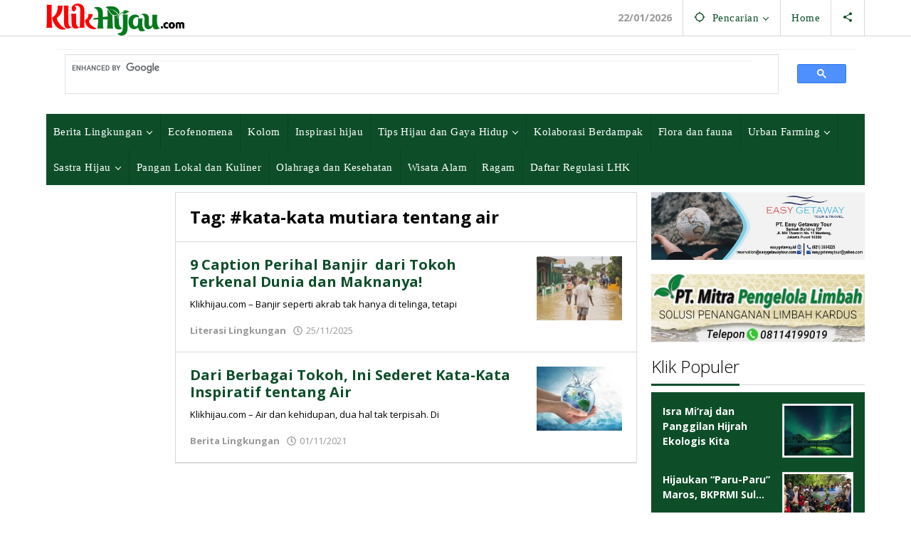

--- FILE ---
content_type: text/html; charset=UTF-8
request_url: https://klikhijau.com/tag/kata-kata-mutiara-tentang-air/
body_size: 17228
content:
<!DOCTYPE html>
<html lang="id">
<head itemscope="itemscope" itemtype="https://schema.org/WebSite">
<meta charset="UTF-8">
<meta name="viewport" content="width=device-width, initial-scale=1">
<meta name="theme-color" content="#0d4e29" />
	<link rel="profile" href="https://gmpg.org/xfn/11">

<meta name='robots' content='index, follow, max-image-preview:large, max-snippet:-1, max-video-preview:-1' />
	<style>img:is([sizes="auto" i], [sizes^="auto," i]) { contain-intrinsic-size: 3000px 1500px }</style>
	
	<!-- This site is optimized with the Yoast SEO plugin v26.8 - https://yoast.com/product/yoast-seo-wordpress/ -->
	<title>#kata-kata mutiara tentang air Archives</title><link rel="preload" data-rocket-preload as="style" href="https://fonts.googleapis.com/css?family=Open%20Sans%3Aregular%2Citalic%2C700%2C300%26amp%3Bsubset%3Dlatin%2C&#038;display=swap" /><link rel="stylesheet" href="https://fonts.googleapis.com/css?family=Open%20Sans%3Aregular%2Citalic%2C700%2C300%26amp%3Bsubset%3Dlatin%2C&#038;display=swap" media="print" onload="this.media='all'" /><noscript><link rel="stylesheet" href="https://fonts.googleapis.com/css?family=Open%20Sans%3Aregular%2Citalic%2C700%2C300%26amp%3Bsubset%3Dlatin%2C&#038;display=swap" /></noscript>
	<link rel="canonical" href="https://klikhijau.com/tag/kata-kata-mutiara-tentang-air/" />
	<meta property="og:locale" content="id_ID" />
	<meta property="og:type" content="article" />
	<meta property="og:title" content="#kata-kata mutiara tentang air Archives" />
	<meta property="og:url" content="https://klikhijau.com/tag/kata-kata-mutiara-tentang-air/" />
	<meta property="og:site_name" content="Klik Hijau" />
	<meta name="twitter:card" content="summary_large_image" />
	<meta name="twitter:site" content="@klikhijau" />
	<script type="application/ld+json" class="yoast-schema-graph">{"@context":"https://schema.org","@graph":[{"@type":"CollectionPage","@id":"https://klikhijau.com/tag/kata-kata-mutiara-tentang-air/","url":"https://klikhijau.com/tag/kata-kata-mutiara-tentang-air/","name":"#kata-kata mutiara tentang air Archives","isPartOf":{"@id":"https://klikhijau.com/#website"},"primaryImageOfPage":{"@id":"https://klikhijau.com/tag/kata-kata-mutiara-tentang-air/#primaryimage"},"image":{"@id":"https://klikhijau.com/tag/kata-kata-mutiara-tentang-air/#primaryimage"},"thumbnailUrl":"https://klikhijau.com/wp-content/uploads/2025/11/misbahul-aulia-38CTbydRZXI-unsplash.jpg","breadcrumb":{"@id":"https://klikhijau.com/tag/kata-kata-mutiara-tentang-air/#breadcrumb"},"inLanguage":"id"},{"@type":"ImageObject","inLanguage":"id","@id":"https://klikhijau.com/tag/kata-kata-mutiara-tentang-air/#primaryimage","url":"https://klikhijau.com/wp-content/uploads/2025/11/misbahul-aulia-38CTbydRZXI-unsplash.jpg","contentUrl":"https://klikhijau.com/wp-content/uploads/2025/11/misbahul-aulia-38CTbydRZXI-unsplash.jpg","width":640,"height":427,"caption":"Ilustrasi - Foto: Unsplash"},{"@type":"BreadcrumbList","@id":"https://klikhijau.com/tag/kata-kata-mutiara-tentang-air/#breadcrumb","itemListElement":[{"@type":"ListItem","position":1,"name":"Home","item":"https://klikhijau.com/"},{"@type":"ListItem","position":2,"name":"#kata-kata mutiara tentang air"}]},{"@type":"WebSite","@id":"https://klikhijau.com/#website","url":"https://klikhijau.com/","name":"Klik Hijau","description":"Menularkan spirit hidup hijau","publisher":{"@id":"https://klikhijau.com/#organization"},"potentialAction":[{"@type":"SearchAction","target":{"@type":"EntryPoint","urlTemplate":"https://klikhijau.com/?s={search_term_string}"},"query-input":{"@type":"PropertyValueSpecification","valueRequired":true,"valueName":"search_term_string"}}],"inLanguage":"id"},{"@type":"Organization","@id":"https://klikhijau.com/#organization","name":"Klikhijau","url":"https://klikhijau.com/","logo":{"@type":"ImageObject","inLanguage":"id","@id":"https://klikhijau.com/#/schema/logo/image/","url":"https://klikhijau.com/wp-content/uploads/2019/01/KLIKHIJAU-Logo.png","contentUrl":"https://klikhijau.com/wp-content/uploads/2019/01/KLIKHIJAU-Logo.png","width":363,"height":84,"caption":"Klikhijau"},"image":{"@id":"https://klikhijau.com/#/schema/logo/image/"},"sameAs":["https://www.facebook.com/klikhijaucom","https://x.com/klikhijau","https://www.instagram.com/igklikhijau/","https://www.linkedin.com/in/klikhijau","https://www.youtube.com/channel/UC3k32XJrRau79Wfd-1tALqw"]}]}</script>
	<!-- / Yoast SEO plugin. -->


<link rel='dns-prefetch' href='//www.googletagmanager.com' />
<link rel='dns-prefetch' href='//fonts.googleapis.com' />
<link rel='dns-prefetch' href='//i0.wp.com' />
<link rel='dns-prefetch' href='//s0.wp.com' />
<link rel='dns-prefetch' href='//ajax.googleapis.com' />
<link rel='dns-prefetch' href='//connect.facebook.net' />
<link rel='dns-prefetch' href='//maps.googleapis.com' />
<link rel='dns-prefetch' href='//maps.gstatic.com' />
<link rel='dns-prefetch' href='//fonts.gstatic.com' />
<link rel='dns-prefetch' href='//apis.google.com' />
<link rel='dns-prefetch' href='//youtube.com' />
<link rel='dns-prefetch' href='//api.pinterest.com' />
<link rel='dns-prefetch' href='//pixel.wp.com' />
<link rel='dns-prefetch' href='//platform.twitter.com' />
<link rel='dns-prefetch' href='//syndication.twitter.com' />
<link rel='dns-prefetch' href='//platform.instagram.com' />
<link rel='dns-prefetch' href='//s.gravatar.com' />
<link rel='dns-prefetch' href='//stats.wp.com' />
<link href='https://fonts.gstatic.com' crossorigin rel='preconnect' />
<link rel="alternate" type="application/rss+xml" title="Klik Hijau &raquo; Feed" href="https://klikhijau.com/feed/" />
<link rel="alternate" type="application/rss+xml" title="Klik Hijau &raquo; Umpan Komentar" href="https://klikhijau.com/comments/feed/" />
<link rel="alternate" type="application/rss+xml" title="Klik Hijau &raquo; #kata-kata mutiara tentang air Umpan Tag" href="https://klikhijau.com/tag/kata-kata-mutiara-tentang-air/feed/" />
<link rel='stylesheet' id='wp-block-library-css' href='https://klikhijau.com/wp-includes/css/dist/block-library/style.min.css?ver=6.8.3' type='text/css' media='all' />
<style id='classic-theme-styles-inline-css' type='text/css'>
/*! This file is auto-generated */
.wp-block-button__link{color:#fff;background-color:#32373c;border-radius:9999px;box-shadow:none;text-decoration:none;padding:calc(.667em + 2px) calc(1.333em + 2px);font-size:1.125em}.wp-block-file__button{background:#32373c;color:#fff;text-decoration:none}
</style>
<style id='global-styles-inline-css' type='text/css'>
:root{--wp--preset--aspect-ratio--square: 1;--wp--preset--aspect-ratio--4-3: 4/3;--wp--preset--aspect-ratio--3-4: 3/4;--wp--preset--aspect-ratio--3-2: 3/2;--wp--preset--aspect-ratio--2-3: 2/3;--wp--preset--aspect-ratio--16-9: 16/9;--wp--preset--aspect-ratio--9-16: 9/16;--wp--preset--color--black: #000000;--wp--preset--color--cyan-bluish-gray: #abb8c3;--wp--preset--color--white: #ffffff;--wp--preset--color--pale-pink: #f78da7;--wp--preset--color--vivid-red: #cf2e2e;--wp--preset--color--luminous-vivid-orange: #ff6900;--wp--preset--color--luminous-vivid-amber: #fcb900;--wp--preset--color--light-green-cyan: #7bdcb5;--wp--preset--color--vivid-green-cyan: #00d084;--wp--preset--color--pale-cyan-blue: #8ed1fc;--wp--preset--color--vivid-cyan-blue: #0693e3;--wp--preset--color--vivid-purple: #9b51e0;--wp--preset--gradient--vivid-cyan-blue-to-vivid-purple: linear-gradient(135deg,rgba(6,147,227,1) 0%,rgb(155,81,224) 100%);--wp--preset--gradient--light-green-cyan-to-vivid-green-cyan: linear-gradient(135deg,rgb(122,220,180) 0%,rgb(0,208,130) 100%);--wp--preset--gradient--luminous-vivid-amber-to-luminous-vivid-orange: linear-gradient(135deg,rgba(252,185,0,1) 0%,rgba(255,105,0,1) 100%);--wp--preset--gradient--luminous-vivid-orange-to-vivid-red: linear-gradient(135deg,rgba(255,105,0,1) 0%,rgb(207,46,46) 100%);--wp--preset--gradient--very-light-gray-to-cyan-bluish-gray: linear-gradient(135deg,rgb(238,238,238) 0%,rgb(169,184,195) 100%);--wp--preset--gradient--cool-to-warm-spectrum: linear-gradient(135deg,rgb(74,234,220) 0%,rgb(151,120,209) 20%,rgb(207,42,186) 40%,rgb(238,44,130) 60%,rgb(251,105,98) 80%,rgb(254,248,76) 100%);--wp--preset--gradient--blush-light-purple: linear-gradient(135deg,rgb(255,206,236) 0%,rgb(152,150,240) 100%);--wp--preset--gradient--blush-bordeaux: linear-gradient(135deg,rgb(254,205,165) 0%,rgb(254,45,45) 50%,rgb(107,0,62) 100%);--wp--preset--gradient--luminous-dusk: linear-gradient(135deg,rgb(255,203,112) 0%,rgb(199,81,192) 50%,rgb(65,88,208) 100%);--wp--preset--gradient--pale-ocean: linear-gradient(135deg,rgb(255,245,203) 0%,rgb(182,227,212) 50%,rgb(51,167,181) 100%);--wp--preset--gradient--electric-grass: linear-gradient(135deg,rgb(202,248,128) 0%,rgb(113,206,126) 100%);--wp--preset--gradient--midnight: linear-gradient(135deg,rgb(2,3,129) 0%,rgb(40,116,252) 100%);--wp--preset--font-size--small: 13px;--wp--preset--font-size--medium: 20px;--wp--preset--font-size--large: 36px;--wp--preset--font-size--x-large: 42px;--wp--preset--spacing--20: 0.44rem;--wp--preset--spacing--30: 0.67rem;--wp--preset--spacing--40: 1rem;--wp--preset--spacing--50: 1.5rem;--wp--preset--spacing--60: 2.25rem;--wp--preset--spacing--70: 3.38rem;--wp--preset--spacing--80: 5.06rem;--wp--preset--shadow--natural: 6px 6px 9px rgba(0, 0, 0, 0.2);--wp--preset--shadow--deep: 12px 12px 50px rgba(0, 0, 0, 0.4);--wp--preset--shadow--sharp: 6px 6px 0px rgba(0, 0, 0, 0.2);--wp--preset--shadow--outlined: 6px 6px 0px -3px rgba(255, 255, 255, 1), 6px 6px rgba(0, 0, 0, 1);--wp--preset--shadow--crisp: 6px 6px 0px rgba(0, 0, 0, 1);}:where(.is-layout-flex){gap: 0.5em;}:where(.is-layout-grid){gap: 0.5em;}body .is-layout-flex{display: flex;}.is-layout-flex{flex-wrap: wrap;align-items: center;}.is-layout-flex > :is(*, div){margin: 0;}body .is-layout-grid{display: grid;}.is-layout-grid > :is(*, div){margin: 0;}:where(.wp-block-columns.is-layout-flex){gap: 2em;}:where(.wp-block-columns.is-layout-grid){gap: 2em;}:where(.wp-block-post-template.is-layout-flex){gap: 1.25em;}:where(.wp-block-post-template.is-layout-grid){gap: 1.25em;}.has-black-color{color: var(--wp--preset--color--black) !important;}.has-cyan-bluish-gray-color{color: var(--wp--preset--color--cyan-bluish-gray) !important;}.has-white-color{color: var(--wp--preset--color--white) !important;}.has-pale-pink-color{color: var(--wp--preset--color--pale-pink) !important;}.has-vivid-red-color{color: var(--wp--preset--color--vivid-red) !important;}.has-luminous-vivid-orange-color{color: var(--wp--preset--color--luminous-vivid-orange) !important;}.has-luminous-vivid-amber-color{color: var(--wp--preset--color--luminous-vivid-amber) !important;}.has-light-green-cyan-color{color: var(--wp--preset--color--light-green-cyan) !important;}.has-vivid-green-cyan-color{color: var(--wp--preset--color--vivid-green-cyan) !important;}.has-pale-cyan-blue-color{color: var(--wp--preset--color--pale-cyan-blue) !important;}.has-vivid-cyan-blue-color{color: var(--wp--preset--color--vivid-cyan-blue) !important;}.has-vivid-purple-color{color: var(--wp--preset--color--vivid-purple) !important;}.has-black-background-color{background-color: var(--wp--preset--color--black) !important;}.has-cyan-bluish-gray-background-color{background-color: var(--wp--preset--color--cyan-bluish-gray) !important;}.has-white-background-color{background-color: var(--wp--preset--color--white) !important;}.has-pale-pink-background-color{background-color: var(--wp--preset--color--pale-pink) !important;}.has-vivid-red-background-color{background-color: var(--wp--preset--color--vivid-red) !important;}.has-luminous-vivid-orange-background-color{background-color: var(--wp--preset--color--luminous-vivid-orange) !important;}.has-luminous-vivid-amber-background-color{background-color: var(--wp--preset--color--luminous-vivid-amber) !important;}.has-light-green-cyan-background-color{background-color: var(--wp--preset--color--light-green-cyan) !important;}.has-vivid-green-cyan-background-color{background-color: var(--wp--preset--color--vivid-green-cyan) !important;}.has-pale-cyan-blue-background-color{background-color: var(--wp--preset--color--pale-cyan-blue) !important;}.has-vivid-cyan-blue-background-color{background-color: var(--wp--preset--color--vivid-cyan-blue) !important;}.has-vivid-purple-background-color{background-color: var(--wp--preset--color--vivid-purple) !important;}.has-black-border-color{border-color: var(--wp--preset--color--black) !important;}.has-cyan-bluish-gray-border-color{border-color: var(--wp--preset--color--cyan-bluish-gray) !important;}.has-white-border-color{border-color: var(--wp--preset--color--white) !important;}.has-pale-pink-border-color{border-color: var(--wp--preset--color--pale-pink) !important;}.has-vivid-red-border-color{border-color: var(--wp--preset--color--vivid-red) !important;}.has-luminous-vivid-orange-border-color{border-color: var(--wp--preset--color--luminous-vivid-orange) !important;}.has-luminous-vivid-amber-border-color{border-color: var(--wp--preset--color--luminous-vivid-amber) !important;}.has-light-green-cyan-border-color{border-color: var(--wp--preset--color--light-green-cyan) !important;}.has-vivid-green-cyan-border-color{border-color: var(--wp--preset--color--vivid-green-cyan) !important;}.has-pale-cyan-blue-border-color{border-color: var(--wp--preset--color--pale-cyan-blue) !important;}.has-vivid-cyan-blue-border-color{border-color: var(--wp--preset--color--vivid-cyan-blue) !important;}.has-vivid-purple-border-color{border-color: var(--wp--preset--color--vivid-purple) !important;}.has-vivid-cyan-blue-to-vivid-purple-gradient-background{background: var(--wp--preset--gradient--vivid-cyan-blue-to-vivid-purple) !important;}.has-light-green-cyan-to-vivid-green-cyan-gradient-background{background: var(--wp--preset--gradient--light-green-cyan-to-vivid-green-cyan) !important;}.has-luminous-vivid-amber-to-luminous-vivid-orange-gradient-background{background: var(--wp--preset--gradient--luminous-vivid-amber-to-luminous-vivid-orange) !important;}.has-luminous-vivid-orange-to-vivid-red-gradient-background{background: var(--wp--preset--gradient--luminous-vivid-orange-to-vivid-red) !important;}.has-very-light-gray-to-cyan-bluish-gray-gradient-background{background: var(--wp--preset--gradient--very-light-gray-to-cyan-bluish-gray) !important;}.has-cool-to-warm-spectrum-gradient-background{background: var(--wp--preset--gradient--cool-to-warm-spectrum) !important;}.has-blush-light-purple-gradient-background{background: var(--wp--preset--gradient--blush-light-purple) !important;}.has-blush-bordeaux-gradient-background{background: var(--wp--preset--gradient--blush-bordeaux) !important;}.has-luminous-dusk-gradient-background{background: var(--wp--preset--gradient--luminous-dusk) !important;}.has-pale-ocean-gradient-background{background: var(--wp--preset--gradient--pale-ocean) !important;}.has-electric-grass-gradient-background{background: var(--wp--preset--gradient--electric-grass) !important;}.has-midnight-gradient-background{background: var(--wp--preset--gradient--midnight) !important;}.has-small-font-size{font-size: var(--wp--preset--font-size--small) !important;}.has-medium-font-size{font-size: var(--wp--preset--font-size--medium) !important;}.has-large-font-size{font-size: var(--wp--preset--font-size--large) !important;}.has-x-large-font-size{font-size: var(--wp--preset--font-size--x-large) !important;}
:where(.wp-block-post-template.is-layout-flex){gap: 1.25em;}:where(.wp-block-post-template.is-layout-grid){gap: 1.25em;}
:where(.wp-block-columns.is-layout-flex){gap: 2em;}:where(.wp-block-columns.is-layout-grid){gap: 2em;}
:root :where(.wp-block-pullquote){font-size: 1.5em;line-height: 1.6;}
</style>
<link data-minify="1" rel='stylesheet' id='majalahpro-core-css' href='https://klikhijau.com/wp-content/cache/min/1/wp-content/plugins/majalahpro-core/css/majalahpro-core.css?ver=1697163091' type='text/css' media='all' />
<link data-minify="1" rel='stylesheet' id='t4bnt-style-css' href='https://klikhijau.com/wp-content/cache/min/1/wp-content/plugins/t4b-news-ticker/assets/css/t4bnt-scroll.css?ver=1739163733' type='text/css' media='all' />

<link data-minify="1" rel='stylesheet' id='majalahpro-style-css' href='https://klikhijau.com/wp-content/cache/min/1/wp-content/themes/majalahpro/style.css?ver=1697163091' type='text/css' media='all' />
<style id='majalahpro-style-inline-css' type='text/css'>
body{color:#000000;font-family:"Open Sans",arial,sans-serif;}kbd,a.button,button,.button,button.button,input[type="button"],input[type="reset"],input[type="submit"],#infinite-handle span,ol.comment-list li div.reply .comment-reply-link,#cancel-comment-reply-link,.tagcloud a,.tagcloud ul,ul.page-numbers li span.page-numbers,.prevnextpost-links a .prevnextpost,.page-links .page-link-number,.sidr,#navigationamp,.firstpage-title,.gmr-ajax-tab > li > a.js-tabs__title-active,.gmr-ajax-tab > li > a.js-tabs__title-active:focus,.gmr-ajax-tab > li > a.js-tabs__title-active:hover,#secondary-slider .splide__slide.is-active{background-color:#0d4e29;}#primary-menu .sub-menu-search,#primary-menu .sub-menu,#primary-menu .children,.gmr-ajax-loader{border-bottom-color:#0d4e29;}blockquote,a.button,button,.button,button.button,input[type="button"],input[type="reset"],input[type="submit"],.gmr-theme div.sharedaddy h3.sd-title:before,.bypostauthor > .comment-body,ol.comment-list li .comment-meta:after,.widget-title span{border-color:#0d4e29;}.gmr-meta-topic a,h3.widget-title,h3.related-title,.gmr-owl-carousel .gmr-slide-topic a,.gmr-module-slide-topic a{color:#000000;}#secondary-slider{border-top-color:#000000;}.gmr-owl-carousel .gmr-slide-topic a,.gmr-firstbox-content{border-color:#000000;}a{color:#0d4e29;}.gmr-secondmenu #primary-menu > li.page_item_has_children > a:after,.gmr-secondmenu #primary-menu > li.menu-item-has-children > a:after,.gmr-secondmenu #primary-menu .sub-menu-search > li.page_item_has_children > a:after,.gmr-secondmenu #primary-menu .sub-menu-search > li.menu-item-has-children > a:after,.gmr-secondmenu #primary-menu .sub-menu > li.page_item_has_children > a:after,.gmr-secondmenu #primary-menu .sub-menu > li.menu-item-has-children > a:after,.gmr-secondmenu #primary-menu .children > li.page_item_has_children > a:after,.gmr-secondmenu #primary-menu .children > li.menu-item-has-children > a:after{border-color:#0d4e29;}a:hover,a:focus,a:active{color:#dd8500;}.gmr-topnavmenu #primary-menu > li.page_item_has_children:hover > a:after,.gmr-topnavmenu #primary-menu > li.menu-item-has-children:hover > a:after{border-color:#dd8500;}.site-title a{color:#00602b;}.site-description{color:#999999;}.gmr-logo{margin-top:5px;}.gmr-menuwrap,.gmr-sticky .top-header.sticky-menu,.gmr-mainmenu #primary-menu .sub-menu,.gmr-mainmenu #primary-menu .children{background-color:#0d4e29;}#gmr-responsive-menu,.gmr-mainmenu #primary-menu > li > a{color:#ffffff;}.gmr-mainmenu #primary-menu > li.menu-border > a span,.gmr-mainmenu #primary-menu > li.page_item_has_children > a:after,.gmr-mainmenu #primary-menu > li.menu-item-has-children > a:after,.gmr-mainmenu #primary-menu .sub-menu-search > li.page_item_has_children > a:after,.gmr-mainmenu #primary-menu .sub-menu-search > li.menu-item-has-children > a:after,.gmr-mainmenu #primary-menu .sub-menu > li.page_item_has_children > a:after,.gmr-mainmenu #primary-menu .sub-menu > li.menu-item-has-children > a:after,.gmr-mainmenu #primary-menu .children > li.page_item_has_children > a:after,.gmr-mainmenu #primary-menu .children > li.menu-item-has-children > a:after{border-color:#ffffff;}#gmr-responsive-menu:hover,.gmr-mainmenu #primary-menu > li:hover > a,.gmr-mainmenu #primary-menu .current-menu-item > a,.gmr-mainmenu #primary-menu .current-menu-ancestor > a,.gmr-mainmenu #primary-menu .current_page_item > a,.gmr-mainmenu #primary-menu .current_page_ancestor > a,.gmr-mainmenu .search-trigger .gmr-icon:hover{color:#eeee22;}.gmr-mainmenu #primary-menu > li.menu-border:hover > a span,.gmr-mainmenu #primary-menu > li.menu-border.current-menu-item > a span,.gmr-mainmenu #primary-menu > li.menu-border.current-menu-ancestor > a span,.gmr-mainmenu #primary-menu > li.menu-border.current_page_item > a span,.gmr-mainmenu #primary-menu > li.menu-border.current_page_ancestor > a span,.gmr-mainmenu #primary-menu > li.page_item_has_children:hover > a:after,.gmr-mainmenu #primary-menu > li.menu-item-has-children:hover > a:after{border-color:#eeee22;}.gmr-mainmenu #primary-menu > li:hover > a,.gmr-mainmenu #primary-menu .current-menu-item > a,.gmr-mainmenu #primary-menu .current-menu-ancestor > a,.gmr-mainmenu #primary-menu .current_page_item > a,.gmr-mainmenu #primary-menu .current_page_ancestor > a{background-color:#00351e;}.gmr-topnavwrap{background-color:#ffffff;}#gmr-topnavresponsive-menu svg,.gmr-topnavmenu #primary-menu > li > a,.gmr-social-icon ul > li > a,.search-trigger .gmr-icon{color:#0d4e29;}.gmr-topnavmenu #primary-menu > li.menu-border > a span,.gmr-topnavmenu #primary-menu > li.page_item_has_children > a:after,.gmr-topnavmenu #primary-menu > li.menu-item-has-children > a:after,.gmr-topnavmenu #primary-menu .sub-menu-search > li.page_item_has_children > a:after,.gmr-topnavmenu #primary-menu .sub-menu-search > li.menu-item-has-children > a:after,.gmr-topnavmenu #primary-menu .sub-menu > li.page_item_has_children > a:after,.gmr-topnavmenu #primary-menu .sub-menu > li.menu-item-has-children > a:after,.gmr-topnavmenu #primary-menu .children > li.page_item_has_children > a:after,.gmr-topnavmenu #primary-menu .children > li.menu-item-has-children > a:after{border-color:#0d4e29;}#gmr-topnavresponsive-menu:hover,.gmr-topnavmenu #primary-menu > li:hover > a,.gmr-topnavmenu #primary-menu .current-menu-item > a,.gmr-topnavmenu #primary-menu .current-menu-ancestor > a,.gmr-topnavmenu #primary-menu .current_page_item > a,.gmr-topnavmenu #primary-menu .current_page_ancestor > a,.gmr-social-icon ul > li > a:hover{color:#000000;}.gmr-topnavmenu #primary-menu > li.menu-border:hover > a span,.gmr-topnavmenu #primary-menu > li.menu-border.current-menu-item > a span,.gmr-topnavmenu #primary-menu > li.menu-border.current-menu-ancestor > a span,.gmr-topnavmenu #primary-menu > li.menu-border.current_page_item > a span,.gmr-topnavmenu #primary-menu > li.menu-border.current_page_ancestor > a span,.gmr-topnavmenu #primary-menu > li.page_item_has_children:hover > a:after,.gmr-topnavmenu #primary-menu > li.menu-item-has-children:hover > a:after{border-color:#000000;}.page-title,.breadcrumbs,.gmr-authorbox,.module-slide-tabs,.related-title{background-color:#ffffff;}.site-main,.gmr-infinite-selector.gmr-related-infinite #gmr-main-load .item-infinite .item-box,.majalahpro-core-related-post .gmr-newinfinite{background-color:#ffffff;}h1,h2,h3,h4,h5,h6,.h1,.h2,.h3,.h4,.h5,.h6,.site-title,#gmr-responsive-menu,.gmr-mainmenu #primary-menu > li > a{font-family:"Open Sans",arial,sans-serif;}body,.gmr-gallery-related ul li,.gmr-module-posts ul li{font-weight:600;font-size:14px;}.entry-content-single{font-size:16px;}h1{font-size:30px;}h2{font-size:26px;}h3{font-size:24px;}h4{font-size:22px;}h5{font-size:20px;}h6{font-size:18px;}.widget-footer{background-color:#ffffff;}.site-footer{color:#323233;}.site-footer a{color:#323233;}.site-footer a:hover{color:#666666;}
</style>
<link data-minify="1" rel='stylesheet' id='meks-author-widget-css' href='https://klikhijau.com/wp-content/cache/min/1/wp-content/plugins/meks-smart-author-widget/css/style.css?ver=1697163091' type='text/css' media='all' />
<style id='rocket-lazyload-inline-css' type='text/css'>
.rll-youtube-player{position:relative;padding-bottom:56.23%;height:0;overflow:hidden;max-width:100%;}.rll-youtube-player:focus-within{outline: 2px solid currentColor;outline-offset: 5px;}.rll-youtube-player iframe{position:absolute;top:0;left:0;width:100%;height:100%;z-index:100;background:0 0}.rll-youtube-player img{bottom:0;display:block;left:0;margin:auto;max-width:100%;width:100%;position:absolute;right:0;top:0;border:none;height:auto;-webkit-transition:.4s all;-moz-transition:.4s all;transition:.4s all}.rll-youtube-player img:hover{-webkit-filter:brightness(75%)}.rll-youtube-player .play{height:100%;width:100%;left:0;top:0;position:absolute;background:url(https://klikhijau.com/wp-content/plugins/wp-rocket/assets/img/youtube.png) no-repeat center;background-color: transparent !important;cursor:pointer;border:none;}
</style>
<script type="text/javascript" src="https://klikhijau.com/wp-includes/js/jquery/jquery.min.js?ver=3.7.1" id="jquery-core-js"></script>


<!-- Potongan tag Google (gtag.js) ditambahkan oleh Site Kit -->
<!-- Snippet Google Analytics telah ditambahkan oleh Site Kit -->
<script type="text/javascript" src="https://www.googletagmanager.com/gtag/js?id=G-C3602WW9J4" id="google_gtagjs-js" async></script>
<script type="text/javascript" id="google_gtagjs-js-after">
/* <![CDATA[ */
window.dataLayer = window.dataLayer || [];function gtag(){dataLayer.push(arguments);}
gtag("set","linker",{"domains":["klikhijau.com"]});
gtag("js", new Date());
gtag("set", "developer_id.dZTNiMT", true);
gtag("config", "G-C3602WW9J4");
 window._googlesitekit = window._googlesitekit || {}; window._googlesitekit.throttledEvents = []; window._googlesitekit.gtagEvent = (name, data) => { var key = JSON.stringify( { name, data } ); if ( !! window._googlesitekit.throttledEvents[ key ] ) { return; } window._googlesitekit.throttledEvents[ key ] = true; setTimeout( () => { delete window._googlesitekit.throttledEvents[ key ]; }, 5 ); gtag( "event", name, { ...data, event_source: "site-kit" } ); }; 
/* ]]> */
</script>
<link rel="https://api.w.org/" href="https://klikhijau.com/wp-json/" /><link rel="alternate" title="JSON" type="application/json" href="https://klikhijau.com/wp-json/wp/v2/tags/11022" /><link rel="EditURI" type="application/rsd+xml" title="RSD" href="https://klikhijau.com/xmlrpc.php?rsd" />
<meta name="generator" content="WordPress 6.8.3" />
<meta name="generator" content="Site Kit by Google 1.168.0" /><script async src="//pagead2.googlesyndication.com/pagead/js/adsbygoogle.js"></script>
<script>
  (adsbygoogle = window.adsbygoogle || []).push({
    google_ad_client: "ca-pub-3860140501573075",
    enable_page_level_ads: true
  });
</script>
				<!-- Facebook Pixel -->
				<script>
				!function(f,b,e,v,n,t,s){if(f.fbq)return;n=f.fbq=function(){n.callMethod?
				n.callMethod.apply(n,arguments):n.queue.push(arguments)};if(!f._fbq)f._fbq=n;
				n.push=n;n.loaded=!0;n.version='2.0';n.queue=[];t=b.createElement(e);t.async=!0;
				t.src=v;s=b.getElementsByTagName(e)[0];s.parentNode.insertBefore(t,s)}(window,
				document,'script','https://connect.facebook.net/en_US/fbevents.js');

				fbq('init', '339509999984115');
				fbq('track', "PageView");</script>
				<noscript><img height="1" width="1" style="display:none"
				src="https://www.facebook.com/tr?id=339509999984115&ev=PageView&noscript=1"
				/></noscript>
<!-- Meta tag Google AdSense ditambahkan oleh Site Kit -->
<meta name="google-adsense-platform-account" content="ca-host-pub-2644536267352236">
<meta name="google-adsense-platform-domain" content="sitekit.withgoogle.com">
<!-- Akhir tag meta Google AdSense yang ditambahkan oleh Site Kit -->
      <meta name="onesignal" content="wordpress-plugin"/>
            
<style type="text/css" id="custom-background-css">
body.custom-background { background-color: #ffffff; }
</style>
	<link rel="icon" href="https://klikhijau.com/wp-content/uploads/2019/01/ICON-KLIK-HIJAU-46x46.png" sizes="32x32" />
<link rel="icon" href="https://klikhijau.com/wp-content/uploads/2019/01/ICON-KLIK-HIJAU.png" sizes="192x192" />
<link rel="apple-touch-icon" href="https://klikhijau.com/wp-content/uploads/2019/01/ICON-KLIK-HIJAU.png" />
<meta name="msapplication-TileImage" content="https://klikhijau.com/wp-content/uploads/2019/01/ICON-KLIK-HIJAU.png" />
		<style type="text/css" id="wp-custom-css">
			#gmr-responsive-menu,#primary-menu > li > a,.gmr-mainmenu #primary-menu .sub-menu{padding:15px 10px;font-family:Roboto!important;font-weight:400;font-size:15px;letter-spacing:.48px}.gmr-mainmenu #primary-menu .sub-menu a:hover{color:#FFFF00!important}.gmr-headwrapper{margin-top:4px;margin-bottom:4px}.gmr-owl-carousel,.site-main{margin-bottom:20px}.gmr-list-related ul li,.gmr-meta-topic a,.majalahpro-core-related-title{font-weight:700}.gmr-meta-topic a{color:#FF0C0C;font-style:oblique;font-size:13px}.majalahpro-core-rp-widget li img{padding:2px;margin-left:5px;}.arrow_up_alt:before{color:#FF0C0C}.gmr-ontop{opacity:1;z-index:9999;bottom:10px;right:15px;font-weight:bold;font-size: 30px;}.entry-footer{margin-top:25px;font-size:13px}.breadcrumbs{padding:10px;font-size:11px}.home-module{padding-bottom:0!important;background-color:transparent}.page-title-home{background-color:#0d4e29;padding:10px 20px;margin-bottom:0;font-weight:400;color:#fff00a;font-size: 165%;}h3.related-title{padding:8px 25px}.banner-klik {padding:5px 10px;background:#0D4E29;overflow:auto}.wp-caption .wp-caption-text{margin:0}.wp-caption-text{border:1px solid #ddd;border-top:0;padding:8px;line-height:1.2;font-weight:300;border-radius:0 0 3px 3px}.gmr-single-image img{border-radius:3px 3px 0 0;}h3.bann-title span{border-bottom:3px solid #00602B;display:inline-block;padding:0 0 10px;margin-bottom:-2px}h3.bann-title{margin-top:20px;font-size:24px;line-height:18px;font-weight:300;border-bottom:1px solid #ccc;}@media(min-width:961px){#untuk-hp{display:none}.gmr-gallery-related ul li {width: 25% !important}}@media (max-width:960px){.gmr-box-content.gmr-single .entry-header h1.entry-title{font-size:25px;line-height:30px}#untuk-hp{margin-top: 5px;margin-bottom: -15px;display:block;}.page-title-home {padding:10px;font-size:125%;}.kanan-nah a{line-height:15px;margin-top:-2px}}@media (max-width:600px){.col-md-sgl-m{width:100%;padding-left:0;padding-right:0}.gmr-logo img{max-height:35px;margin-top:3px}h3.related-title{font-size:19px;font-weight:400;line-height:0;padding:25px 15px}.site-main{border:none}.gmr-box-content{padding:10px 0}.gmr-single{padding:12px;border:none;margin-bottom:0}.gmr-single.gmr-gallery-related{padding:0 0 15px}.majalahpro-core-rp-widget{padding:10px 8px!important;margin-left:-10px;margin-right:-10px}.breadcrumbs{margin-bottom:0}}@media (max-width:480px){.ajax-content-module img{max-height:70px!important;display:block!important;max-width:85px!important}.gmr-ontop{bottom:0;right:0}.gmr-content {padding:0;}#custom_html-26,.gmr-box-content.gmr-single .entry-header{margin-right:-12px;margin-left:-12px;}.gmr-box-content.gmr-single .entry-header h1.title, .gmr-box-content.gmr-single .entry-header h1.entry-title {font-size:22px !important;line-height:28px !important;}}
ul.footer-social-icon{margin:15px 0}.entry-footer{margin-top:10px}
h6 {font-size:17px;margin-bottom:15px;}h5 {margin-bottom:15px;line-height:1.4}

.quote-singkat{font-size:110%;background:#e3e3e3;font-weight:700;margin-bottom:15px;line-height:1.4em}svg.catat{width:62px;height:62px;position:absolute;margin-left:-5px;margin-top:-10px}.catat path{fill:rgba(136,136,136,.5)}p.isi-quote{display:flex;padding:8px 10px 12px;margin-left:48px}

.majalahpro-core-banner-aftercontent {margin-bottom:5px;}

.majalahpro-core-topbanner-aftermenu {margin-bottom:6px !important;margin-top:-6px}

.gmr-box-content.gmr-single .entry-header h1.title, .gmr-box-content.gmr-single .entry-header h1.entry-title {font-size: 32px;line-height: 36px;font-weight:700}

.gmr-az-list .az-list-header {background: rgba(0,0,0,0.06);padding: 10px 10px 6px}

.kanan-nah a:hover{background:black}.kanan-nah a{color:#fff;font-size:50%;text-transform:uppercase;background:red;line-height:25px;padding:0 5px;border-radius:3px;display:block}.kanan-nah{float:right}
.hidden { display: none}
ul.footer-social-icon li.social-text {display: block;font-size:120%}		</style>
		<noscript><style id="rocket-lazyload-nojs-css">.rll-youtube-player, [data-lazy-src]{display:none !important;}</style></noscript><meta name="generator" content="WP Rocket 3.18.3" data-wpr-features="wpr_defer_js wpr_minify_concatenate_js wpr_lazyload_images wpr_lazyload_iframes wpr_minify_css wpr_desktop wpr_dns_prefetch" /></head>

<body data-rsssl=1 class="archive tag tag-kata-kata-mutiara-tentang-air tag-11022 custom-background wp-theme-majalahpro gmr-theme idtheme kentooz gmr-no-sticky group-blog hfeed" itemscope="itemscope" itemtype="https://schema.org/WebPage">
<a class="skip-link screen-reader-text" href="#main">Lewati ke konten</a>

<div data-rocket-location-hash="b0c9a90bc65cef0ea4640517c9241ec6" class="top-header-second">
	<div data-rocket-location-hash="bc273db39a32886c81d41961bf0646a9" class="gmr-topnavwrap clearfix">
		<div data-rocket-location-hash="40f22408a88335a0945fffe944caafc3" class="container">
			<div class="gmr-list-table">
				<div class="gmr-table-row">
					<div class="gmr-table-cell gmr-table-logo">
						<div class="gmr-mobilelogo">
							<div class="gmr-logo"><a href="https://klikhijau.com/" class="custom-logo-link" itemprop="url" title="Klik Hijau"><img src="data:image/svg+xml,%3Csvg%20xmlns='http://www.w3.org/2000/svg'%20viewBox='0%200%200%200'%3E%3C/svg%3E" alt="Klik Hijau" title="Klik Hijau" data-lazy-src="https://klikhijau.com/wp-content/uploads/2019/01/KLIKHIJAU-Logo.png" /><noscript><img src="https://klikhijau.com/wp-content/uploads/2019/01/KLIKHIJAU-Logo.png" alt="Klik Hijau" title="Klik Hijau" /></noscript></a></div>						</div>
					</div>
					<div class="gmr-table-cell gmr-table-menu">
													<a id="gmr-topnavresponsive-menu" href="#menus" title="Menus" rel="nofollow"><svg xmlns="http://www.w3.org/2000/svg" xmlns:xlink="http://www.w3.org/1999/xlink" aria-hidden="true" role="img" style="vertical-align: -0.125em;" width="1em" height="1em" preserveAspectRatio="xMidYMid meet" viewBox="0 0 24 24"><path d="M3 18h18v-2H3v2zm0-5h18v-2H3v2zm0-7v2h18V6H3z" fill="currentColor"/></svg></a>
							<div class="close-topnavmenu-wrap"><a id="close-topnavmenu-button" rel="nofollow" href="#"><svg xmlns="http://www.w3.org/2000/svg" xmlns:xlink="http://www.w3.org/1999/xlink" aria-hidden="true" role="img" width="1em" height="1em" preserveAspectRatio="xMidYMid meet" viewBox="0 0 24 24"><g fill="currentColor"><path d="M12 2a10 10 0 1 0 10 10A10 10 0 0 0 12 2zm0 18a8 8 0 1 1 8-8a8 8 0 0 1-8 8z"/><path d="M14.71 9.29a1 1 0 0 0-1.42 0L12 10.59l-1.29-1.3a1 1 0 0 0-1.42 1.42l1.3 1.29l-1.3 1.29a1 1 0 0 0 0 1.42a1 1 0 0 0 1.42 0l1.29-1.3l1.29 1.3a1 1 0 0 0 1.42 0a1 1 0 0 0 0-1.42L13.41 12l1.3-1.29a1 1 0 0 0 0-1.42z"/></g></svg></a></div>
							<nav id="site-navigation" class="gmr-topnavmenu pull-right" role="navigation" itemscope="itemscope" itemtype="https://schema.org/SiteNavigationElement">
								<ul id="primary-menu" class="menu"><li class="menu-item menu-item-type-custom menu-item-object-custom menu-item-object-date"><span class="gmr-top-date">22/01/2026</span></li><li class="menu-item menu-item-type-custom menu-item-object-custom menu-item-has-children gmr-search"><a href="#" title="Pencarian" rel="nofollow" itemprop="url"><svg xmlns="http://www.w3.org/2000/svg" xmlns:xlink="http://www.w3.org/1999/xlink" aria-hidden="true" role="img" style="vertical-align: -0.125em;" width="1em" height="1em" preserveAspectRatio="xMidYMid meet" viewBox="0 0 24 24"><path d="M20.94 11A8.994 8.994 0 0 0 13 3.06V1h-2v2.06A8.994 8.994 0 0 0 3.06 11H1v2h2.06A8.994 8.994 0 0 0 11 20.94V23h2v-2.06A8.994 8.994 0 0 0 20.94 13H23v-2h-2.06zM12 19c-3.87 0-7-3.13-7-7s3.13-7 7-7s7 3.13 7 7s-3.13 7-7 7z" fill="currentColor"/></svg><span itemprop="name">Pencarian</span></a><ul class="sub-menu-search"><li id="menu-item-search" class="menu-item menu-item-type-custom menu-item-object-custom menu-item-search"><form method="get" class="gmr-searchform searchform" action="https://klikhijau.com/"><input type="text" name="s" id="s" placeholder="Pencarian" /></form></li></ul></li><li id="menu-item-4160" class="menu-item menu-item-type-custom menu-item-object-custom menu-item-home menu-item-4160"><a href="https://klikhijau.com" itemprop="url"><span itemprop="name">Home</span></a></li>

					<li class="menu-item menu-item-type-custom menu-item-object-custom gmr-social-menu">
						<a href="#" title="Social Network" rel="nofollow" class="gmr-social-mainlink" itemprop="url">
							<svg xmlns="http://www.w3.org/2000/svg" xmlns:xlink="http://www.w3.org/1999/xlink" aria-hidden="true" role="img" style="vertical-align: -0.125em;" width="1em" height="1em" preserveAspectRatio="xMidYMid meet" viewBox="0 0 24 24"><path d="M18 16.08c-.76 0-1.44.3-1.96.77L8.91 12.7c.05-.23.09-.46.09-.7s-.04-.47-.09-.7l7.05-4.11c.54.5 1.25.81 2.04.81c1.66 0 3-1.34 3-3s-1.34-3-3-3s-3 1.34-3 3c0 .24.04.47.09.7L8.04 9.81C7.5 9.31 6.79 9 6 9c-1.66 0-3 1.34-3 3s1.34 3 3 3c.79 0 1.5-.31 2.04-.81l7.12 4.16c-.05.21-.08.43-.08.65c0 1.61 1.31 2.92 2.92 2.92c1.61 0 2.92-1.31 2.92-2.92s-1.31-2.92-2.92-2.92z" fill="currentColor"/></svg>
						</a><ul class="sub-menu"><li class="menu-item menu-item-type-custom menu-item-object-custom menu-item-social-network"><a href="https://www.facebook.com/klikhijaucom" title="Facebook" class="facebook" target="_blank" rel="nofollow"><svg xmlns="http://www.w3.org/2000/svg" xmlns:xlink="http://www.w3.org/1999/xlink" aria-hidden="true" role="img" width="1em" height="1em" preserveAspectRatio="xMidYMid meet" viewBox="0 0 16 16"><g fill="currentColor"><path d="M16 8.049c0-4.446-3.582-8.05-8-8.05C3.58 0-.002 3.603-.002 8.05c0 4.017 2.926 7.347 6.75 7.951v-5.625h-2.03V8.05H6.75V6.275c0-2.017 1.195-3.131 3.022-3.131c.876 0 1.791.157 1.791.157v1.98h-1.009c-.993 0-1.303.621-1.303 1.258v1.51h2.218l-.354 2.326H9.25V16c3.824-.604 6.75-3.934 6.75-7.951z"/></g></svg>Facebook</a></li><li class="menu-item menu-item-type-custom menu-item-object-custom menu-item-social-network"><a href="https://twitter.com/klikhijau" title="Twitter" class="twitter" target="_blank" rel="nofollow"><svg xmlns="http://www.w3.org/2000/svg" xmlns:xlink="http://www.w3.org/1999/xlink" aria-hidden="true" role="img" width="1em" height="1em" preserveAspectRatio="xMidYMid meet" viewBox="0 0 1024 1024"><path d="M512 1024q-104 0-199-40.5t-163.5-109T40.5 711T0 512t40.5-199t109-163.5T313 40.5T512 0t199 40.5t163.5 109t109 163.5t40.5 199t-40.5 199t-109 163.5t-163.5 109t-199 40.5zm301-768q-6 3-18 11l-19.5 13l-18.5 10l-21 7q-37-41-91-41q-117 0-117 98v59q-161-8-247-118q-25 26-25 57q0 66 49 100q-6 0-17 1t-17.5 0t-14.5-5q0 46 24.5 76.5T348 564q-10 12-28 12q-16 0-28-9q0 39 37.5 60.5T414 650q-18 27-52.5 40.5T288 704q-14 0-38.5-7t-25.5-7q16 32 65.5 55T415 768q67 0 125-23.5t99-62.5t70.5-89t44-103.5T768 384q0-2 12-8.5t28-17.5t24-23q-54 0-72 2q35-21 53-81z" fill="currentColor"/></svg>Twitter</a></li><li class="menu-item menu-item-type-custom menu-item-object-custom menu-item-social-network"><a href="https://www.instagram.com/igklikhijau" title="Instagram" class="instagram" target="_blank" rel="nofollow"><svg xmlns="http://www.w3.org/2000/svg" xmlns:xlink="http://www.w3.org/1999/xlink" aria-hidden="true" role="img" width="1em" height="1em" preserveAspectRatio="xMidYMid meet" viewBox="0 0 16 16"><g fill="currentColor"><path d="M8 0C5.829 0 5.556.01 4.703.048C3.85.088 3.269.222 2.76.42a3.917 3.917 0 0 0-1.417.923A3.927 3.927 0 0 0 .42 2.76C.222 3.268.087 3.85.048 4.7C.01 5.555 0 5.827 0 8.001c0 2.172.01 2.444.048 3.297c.04.852.174 1.433.372 1.942c.205.526.478.972.923 1.417c.444.445.89.719 1.416.923c.51.198 1.09.333 1.942.372C5.555 15.99 5.827 16 8 16s2.444-.01 3.298-.048c.851-.04 1.434-.174 1.943-.372a3.916 3.916 0 0 0 1.416-.923c.445-.445.718-.891.923-1.417c.197-.509.332-1.09.372-1.942C15.99 10.445 16 10.173 16 8s-.01-2.445-.048-3.299c-.04-.851-.175-1.433-.372-1.941a3.926 3.926 0 0 0-.923-1.417A3.911 3.911 0 0 0 13.24.42c-.51-.198-1.092-.333-1.943-.372C10.443.01 10.172 0 7.998 0h.003zm-.717 1.442h.718c2.136 0 2.389.007 3.232.046c.78.035 1.204.166 1.486.275c.373.145.64.319.92.599c.28.28.453.546.598.92c.11.281.24.705.275 1.485c.039.843.047 1.096.047 3.231s-.008 2.389-.047 3.232c-.035.78-.166 1.203-.275 1.485a2.47 2.47 0 0 1-.599.919c-.28.28-.546.453-.92.598c-.28.11-.704.24-1.485.276c-.843.038-1.096.047-3.232.047s-2.39-.009-3.233-.047c-.78-.036-1.203-.166-1.485-.276a2.478 2.478 0 0 1-.92-.598a2.48 2.48 0 0 1-.6-.92c-.109-.281-.24-.705-.275-1.485c-.038-.843-.046-1.096-.046-3.233c0-2.136.008-2.388.046-3.231c.036-.78.166-1.204.276-1.486c.145-.373.319-.64.599-.92c.28-.28.546-.453.92-.598c.282-.11.705-.24 1.485-.276c.738-.034 1.024-.044 2.515-.045v.002zm4.988 1.328a.96.96 0 1 0 0 1.92a.96.96 0 0 0 0-1.92zm-4.27 1.122a4.109 4.109 0 1 0 0 8.217a4.109 4.109 0 0 0 0-8.217zm0 1.441a2.667 2.667 0 1 1 0 5.334a2.667 2.667 0 0 1 0-5.334z"/></g></svg>Instagram</a></li><li class="menu-item menu-item-type-custom menu-item-object-custom menu-item-social-network"><a href="https://www.youtube.com/channel/UC60aM8qftpn4JqZnNnO-wqA" title="Youtube" class="youtube" target="_blank" rel="nofollow"><svg xmlns="http://www.w3.org/2000/svg" xmlns:xlink="http://www.w3.org/1999/xlink" aria-hidden="true" role="img" width="1.13em" height="1em" preserveAspectRatio="xMidYMid meet" viewBox="0 0 576 512"><path d="M549.655 124.083c-6.281-23.65-24.787-42.276-48.284-48.597C458.781 64 288 64 288 64S117.22 64 74.629 75.486c-23.497 6.322-42.003 24.947-48.284 48.597c-11.412 42.867-11.412 132.305-11.412 132.305s0 89.438 11.412 132.305c6.281 23.65 24.787 41.5 48.284 47.821C117.22 448 288 448 288 448s170.78 0 213.371-11.486c23.497-6.321 42.003-24.171 48.284-47.821c11.412-42.867 11.412-132.305 11.412-132.305s0-89.438-11.412-132.305zm-317.51 213.508V175.185l142.739 81.205l-142.739 81.201z" fill="currentColor"/></svg>Youtube</a></li><li class="menu-item menu-item-type-custom menu-item-object-custom menu-item-social-network"><a href="https://klikhijau.com/feed/" title="RSS" class="rss" target="_blank" rel="nofollow"><svg xmlns="http://www.w3.org/2000/svg" xmlns:xlink="http://www.w3.org/1999/xlink" aria-hidden="true" role="img" width="1em" height="1em" preserveAspectRatio="xMidYMid meet" viewBox="0 0 20 20"><path d="M14.92 18H18C18 9.32 10.82 2.25 2 2.25v3.02c7.12 0 12.92 5.71 12.92 12.73zm-5.44 0h3.08C12.56 12.27 7.82 7.6 2 7.6v3.02c2 0 3.87.77 5.29 2.16A7.292 7.292 0 0 1 9.48 18zm-5.35-.02c1.17 0 2.13-.93 2.13-2.09c0-1.15-.96-2.09-2.13-2.09c-1.18 0-2.13.94-2.13 2.09c0 1.16.95 2.09 2.13 2.09z" fill="currentColor"/></svg>RSS</a></li></ul></li></ul>							</nav><!-- #site-navigation -->
											</div>
				</div>
			</div>
					</div>
	</div>
</div>

<div data-rocket-location-hash="a07ea42f7826adb30ee53f29399bc39c" class="container"><div data-rocket-location-hash="aed82394e7b6f490c9c9b7e7f88b49e0" class="clearfix gmr-headwrapper"><div data-rocket-location-hash="47e981a51dc462a9df9d6d69e92b6c3d" class="majalahpro-core-topbanner"><script async src="https://cse.google.com/cse.js?cx=b157848511efe84be"></script>
<div class="gcse-search"></div></div></div></div>
	<header data-rocket-location-hash="f7e4c9ec8466720a6a922dcd5fbac869" id="masthead" class="site-header" role="banner" itemscope="itemscope" itemtype="https://schema.org/WPHeader">
		<div data-rocket-location-hash="75f40dcdbdfa10737a2a27ce31abc1d6" class="top-header">
			<div data-rocket-location-hash="04b24f2a01e05ca636ff58e62299aa1e" class="container">
				<div class="gmr-menuwrap clearfix">
					<nav id="site-navigation" class="gmr-mainmenu" role="navigation" itemscope="itemscope" itemtype="https://schema.org/SiteNavigationElement">
						<ul id="primary-menu" class="menu"><li id="menu-item-23954" class="menu-item menu-item-type-taxonomy menu-item-object-category menu-item-has-children menu-item-23954"><a href="https://klikhijau.com/category/berita-lingkungan/" itemprop="url"><span itemprop="name">Berita Lingkungan</span></a>
<ul class="sub-menu">
	<li id="menu-item-23964" class="menu-item menu-item-type-taxonomy menu-item-object-category menu-item-23964"><a href="https://klikhijau.com/category/aktivitas/" itemprop="url"><span itemprop="name">Aktivitas</span></a></li>
	<li id="menu-item-23966" class="menu-item menu-item-type-taxonomy menu-item-object-category menu-item-23966"><a href="https://klikhijau.com/category/literasi-lingkungan/" itemprop="url"><span itemprop="name">Literasi Lingkungan</span></a></li>
	<li id="menu-item-34711" class="menu-item menu-item-type-taxonomy menu-item-object-category menu-item-34711"><a href="https://klikhijau.com/category/berita-lingkungan/ekonomi-hijau/" itemprop="url"><span itemprop="name">Ekonomi Hijau</span></a></li>
	<li id="menu-item-34712" class="menu-item menu-item-type-taxonomy menu-item-object-category menu-item-34712"><a href="https://klikhijau.com/category/berita-lingkungan/cek-fakta/" itemprop="url"><span itemprop="name">Cek Fakta</span></a></li>
</ul>
</li>
<li id="menu-item-23956" class="menu-item menu-item-type-taxonomy menu-item-object-category menu-item-23956"><a href="https://klikhijau.com/category/eco-fenomena/" itemprop="url"><span itemprop="name">Ecofenomena</span></a></li>
<li id="menu-item-34708" class="menu-item menu-item-type-taxonomy menu-item-object-category menu-item-34708"><a href="https://klikhijau.com/category/kolom/" itemprop="url"><span itemprop="name">Kolom</span></a></li>
<li id="menu-item-23958" class="menu-item menu-item-type-taxonomy menu-item-object-category menu-item-23958"><a href="https://klikhijau.com/category/inspirasihijau/" itemprop="url"><span itemprop="name">Inspirasi hijau</span></a></li>
<li id="menu-item-23959" class="menu-item menu-item-type-taxonomy menu-item-object-category menu-item-has-children menu-item-23959"><a href="https://klikhijau.com/category/gaya-hidup/" itemprop="url"><span itemprop="name">Tips Hijau dan Gaya Hidup</span></a>
<ul class="sub-menu">
	<li id="menu-item-23961" class="menu-item menu-item-type-taxonomy menu-item-object-category menu-item-23961"><a href="https://klikhijau.com/category/food/" itemprop="url"><span itemprop="name">Pangan Lokal dan Kuliner</span></a></li>
</ul>
</li>
<li id="menu-item-23976" class="menu-item menu-item-type-taxonomy menu-item-object-category menu-item-23976"><a href="https://klikhijau.com/category/inspirasihijau/komunitas/" itemprop="url"><span itemprop="name">Kolaborasi Berdampak</span></a></li>
<li id="menu-item-23957" class="menu-item menu-item-type-taxonomy menu-item-object-category menu-item-23957"><a href="https://klikhijau.com/category/florafauna/" itemprop="url"><span itemprop="name">Flora dan fauna</span></a></li>
<li id="menu-item-34709" class="menu-item menu-item-type-taxonomy menu-item-object-category menu-item-has-children menu-item-34709"><a href="https://klikhijau.com/category/tanamanhias/urbanfarming/" itemprop="url"><span itemprop="name">Urban Farming</span></a>
<ul class="sub-menu">
	<li id="menu-item-23962" class="menu-item menu-item-type-taxonomy menu-item-object-category menu-item-23962"><a href="https://klikhijau.com/category/tanamanhias/" itemprop="url"><span itemprop="name">Tanaman Hias dan Herbal</span></a></li>
</ul>
</li>
<li id="menu-item-23963" class="menu-item menu-item-type-taxonomy menu-item-object-category menu-item-has-children menu-item-23963"><a href="https://klikhijau.com/category/sastra/" itemprop="url"><span itemprop="name">Sastra Hijau</span></a>
<ul class="sub-menu">
	<li id="menu-item-23979" class="menu-item menu-item-type-taxonomy menu-item-object-category menu-item-23979"><a href="https://klikhijau.com/category/sastra/buku/" itemprop="url"><span itemprop="name">Buku</span></a></li>
</ul>
</li>
<li id="menu-item-34710" class="menu-item menu-item-type-taxonomy menu-item-object-category menu-item-34710"><a href="https://klikhijau.com/category/food/" itemprop="url"><span itemprop="name">Pangan Lokal dan Kuliner</span></a></li>
<li id="menu-item-23955" class="menu-item menu-item-type-taxonomy menu-item-object-category menu-item-23955"><a href="https://klikhijau.com/category/kesehatan-lingkungan/" itemprop="url"><span itemprop="name">Olahraga dan Kesehatan</span></a></li>
<li id="menu-item-23971" class="menu-item menu-item-type-taxonomy menu-item-object-category menu-item-23971"><a href="https://klikhijau.com/category/ekowisata/" itemprop="url"><span itemprop="name">Wisata Alam</span></a></li>
<li id="menu-item-23968" class="menu-item menu-item-type-taxonomy menu-item-object-category menu-item-23968"><a href="https://klikhijau.com/category/berita-lingkungan/ragam-berita-lingkungan-2/" itemprop="url"><span itemprop="name">Ragam</span></a></li>
<li id="menu-item-23969" class="menu-item menu-item-type-taxonomy menu-item-object-category menu-item-23969"><a href="https://klikhijau.com/category/daftar-regulasi-lhk/" itemprop="url"><span itemprop="name">Daftar Regulasi LHK</span></a></li>
</ul>					</nav><!-- #site-navigation -->
				</div>
			</div>
		</div><!-- .top-header -->
	</header><!-- #masthead -->

	
<div data-rocket-location-hash="d43af90ee82f49291f647c6cebecab8e" class="site inner-wrap" id="site-container">
	
	<div data-rocket-location-hash="bead97d817dd93b4bf05af50fcdf75c5" id="content" class="gmr-content">

		<div data-rocket-location-hash="ad0d0d9caad992a98cde7a0ed92e0e39" class="container"><div class="majalahpro-core-topbanner-aftermenu"><script data-ad-client="ca-pub-3860140501573075" async src="https://pagead2.googlesyndication.com/pagead/js/adsbygoogle.js"></script></div></div>
		<div data-rocket-location-hash="68e122c6b23b4519e49c5a2a57b5f054" class="container">

			<div class="row">

<div id="primary" class="content-area col-md-content">

	<div class="row">
<aside id="secondary" class="widget-area col-md-sb-l pos-sticky" role="complementary" >
	<div id="custom_html-43" class="widget_text widget widget_custom_html"><div class="textwidget custom-html-widget"><script async src="//pagead2.googlesyndication.com/pagead/js/adsbygoogle.js"></script>
<ins class="adsbygoogle"
     style="display:block"
     data-ad-format="fluid"
     data-ad-layout-key="-g9+s-4f-90+xh"
     data-ad-client="ca-pub-3860140501573075"
     data-ad-slot="6838145407"></ins>
<script>
     (adsbygoogle = window.adsbygoogle || []).push({});
</script></div></div></aside><!-- #secondary -->
<div class="col-md-content-c">
		<h1 class="page-title" itemprop="headline"><span>Tag: <span>#kata-kata mutiara tentang air</span></span></h1>
		<main id="main" class="site-main gmr-infinite-selector" role="main">

		<div id="gmr-main-load">
<article id="post-34672" class="gmr-smallthumb clearfix item-infinite post-34672 post type-post status-publish format-standard has-post-thumbnail hentry category-literasi-lingkungan tag-kata-kata-mutiara-tentang-air tag-caption-banjir tag-kata-mutiara-banjir tag-perihal-banjir" itemscope="itemscope" itemtype="https://schema.org/CreativeWork">

	<div class="gmr-box-content gmr-archive clearfix">

		<div class="content-thumbnail"><a href="https://klikhijau.com/9-caption-perihal-banjir-dari-tokoh-terkenal-dunia-dan-maknanya/" itemprop="url" title="Tautan ke: 9 Caption Perihal Banjir  dari Tokoh Terkenal Dunia dan Maknanya!" rel="bookmark"><img width="148" height="111" src="data:image/svg+xml,%3Csvg%20xmlns='http://www.w3.org/2000/svg'%20viewBox='0%200%20148%20111'%3E%3C/svg%3E" class="attachment-medium size-medium wp-post-image" alt="Rob di Jakarta, Semarang dan Surabaya: Bukti Kegagalan Kebijakan Tata Ruang dan Iklim Pemerintah" decoding="async" title="Rob di Jakarta, Semarang dan Surabaya: Bukti Kegagalan Kebijakan Tata Ruang dan Iklim Pemerintah" data-lazy-src="https://klikhijau.com/wp-content/uploads/2025/11/misbahul-aulia-38CTbydRZXI-unsplash-148x111.jpg" /><noscript><img width="148" height="111" src="https://klikhijau.com/wp-content/uploads/2025/11/misbahul-aulia-38CTbydRZXI-unsplash-148x111.jpg" class="attachment-medium size-medium wp-post-image" alt="Rob di Jakarta, Semarang dan Surabaya: Bukti Kegagalan Kebijakan Tata Ruang dan Iklim Pemerintah" decoding="async" title="Rob di Jakarta, Semarang dan Surabaya: Bukti Kegagalan Kebijakan Tata Ruang dan Iklim Pemerintah" /></noscript></a></div>		<div class="item-article">
			
			<header class="entry-header">
				<h2 class="entry-title" itemprop="headline">
					<a href="https://klikhijau.com/9-caption-perihal-banjir-dari-tokoh-terkenal-dunia-dan-maknanya/" itemprop="url" title="Tautan ke: 9 Caption Perihal Banjir  dari Tokoh Terkenal Dunia dan Maknanya!" rel="bookmark">9 Caption Perihal Banjir  dari Tokoh Terkenal Dunia dan Maknanya!</a>
				</h2>

			</header><!-- .entry-header -->

			<div class="entry-content entry-content-archive" itemprop="text">
				<p>Klikhijau.com – Banjir seperti akrab tak hanya di telinga, tetapi</p>
			</div><!-- .entry-content -->

			<div class="entry-meta">
				<div class="gmr-metacontent"><span class="cat-links"><a href="https://klikhijau.com/category/literasi-lingkungan/" rel="category tag">Literasi Lingkungan</a></span><span class="posted-on byline"><svg xmlns="http://www.w3.org/2000/svg" xmlns:xlink="http://www.w3.org/1999/xlink" aria-hidden="true" role="img" width="1em" height="1em" preserveAspectRatio="xMidYMid meet" viewBox="0 0 512 512"><path d="M256 8C119 8 8 119 8 256s111 248 248 248s248-111 248-248S393 8 256 8zm0 448c-110.5 0-200-89.5-200-200S145.5 56 256 56s200 89.5 200 200s-89.5 200-200 200zm61.8-104.4l-84.9-61.7c-3.1-2.3-4.9-5.9-4.9-9.7V116c0-6.6 5.4-12 12-12h32c6.6 0 12 5.4 12 12v141.7l66.8 48.6c5.4 3.9 6.5 11.4 2.6 16.8L334.6 349c-3.9 5.3-11.4 6.5-16.8 2.6z" fill="currentColor"/></svg><time class="entry-date published updated" itemprop="dateModified" datetime="2025-11-25T13:09:14+08:00">25/11/2025</time></span><span class="screen-reader-text">oleh <span class="entry-author vcard screen-reader-text" itemprop="author" itemscope="itemscope" itemtype="https://schema.org/person"><a class="url fn n" href="https://klikhijau.com/author/dminklikhijau/" title="Tautan ke: Redaksi" itemprop="url"><span itemprop="name">Redaksi</span></a></span></span></div>			</div><!-- .entry-meta -->
		</div><!-- .item-article -->

	
	</div><!-- .gmr-box-content -->

</article><!-- #post-## -->

<article id="post-22933" class="gmr-smallthumb clearfix item-infinite post-22933 post type-post status-publish format-standard has-post-thumbnail hentry category-berita-lingkungan tag-kata-kata-inspirasi tag-kata-kata-mutiara-tentang-air tag-ladang-inspirasi tag-manfaat-air tag-tentang-air tag-tokoh-dunia" itemscope="itemscope" itemtype="https://schema.org/CreativeWork">

	<div class="gmr-box-content gmr-archive clearfix">

		<div class="content-thumbnail"><a href="https://klikhijau.com/dari-berbagai-tokoh-ini-sederet-kata-kata-inspiratif-tentang-air/" itemprop="url" title="Tautan ke: Dari Berbagai Tokoh, Ini Sederet Kata-Kata Inspiratif tentang Air" rel="bookmark"><img width="148" height="111" src="data:image/svg+xml,%3Csvg%20xmlns='http://www.w3.org/2000/svg'%20viewBox='0%200%20148%20111'%3E%3C/svg%3E" class="attachment-medium size-medium wp-post-image" alt="7 Fakta Perihal Air yang Menarik Anda Tahu" decoding="async" title="7 Fakta Perihal Air yang Menarik Anda Tahu" data-lazy-src="https://klikhijau.com/wp-content/uploads/2021/01/7-Fakta-Perihal-Air-yang-Menarik-Anda-Tahu-148x111.jpg" /><noscript><img width="148" height="111" src="https://klikhijau.com/wp-content/uploads/2021/01/7-Fakta-Perihal-Air-yang-Menarik-Anda-Tahu-148x111.jpg" class="attachment-medium size-medium wp-post-image" alt="7 Fakta Perihal Air yang Menarik Anda Tahu" decoding="async" title="7 Fakta Perihal Air yang Menarik Anda Tahu" /></noscript></a></div>		<div class="item-article">
			
			<header class="entry-header">
				<h2 class="entry-title" itemprop="headline">
					<a href="https://klikhijau.com/dari-berbagai-tokoh-ini-sederet-kata-kata-inspiratif-tentang-air/" itemprop="url" title="Tautan ke: Dari Berbagai Tokoh, Ini Sederet Kata-Kata Inspiratif tentang Air" rel="bookmark">Dari Berbagai Tokoh, Ini Sederet Kata-Kata Inspiratif tentang Air</a>
				</h2>

			</header><!-- .entry-header -->

			<div class="entry-content entry-content-archive" itemprop="text">
				<p>Klikhijau.com – Air dan kehidupan, dua hal tak terpisah. Di</p>
			</div><!-- .entry-content -->

			<div class="entry-meta">
				<div class="gmr-metacontent"><span class="cat-links"><a href="https://klikhijau.com/category/berita-lingkungan/" rel="category tag">Berita Lingkungan</a></span><span class="posted-on byline"><svg xmlns="http://www.w3.org/2000/svg" xmlns:xlink="http://www.w3.org/1999/xlink" aria-hidden="true" role="img" width="1em" height="1em" preserveAspectRatio="xMidYMid meet" viewBox="0 0 512 512"><path d="M256 8C119 8 8 119 8 256s111 248 248 248s248-111 248-248S393 8 256 8zm0 448c-110.5 0-200-89.5-200-200S145.5 56 256 56s200 89.5 200 200s-89.5 200-200 200zm61.8-104.4l-84.9-61.7c-3.1-2.3-4.9-5.9-4.9-9.7V116c0-6.6 5.4-12 12-12h32c6.6 0 12 5.4 12 12v141.7l66.8 48.6c5.4 3.9 6.5 11.4 2.6 16.8L334.6 349c-3.9 5.3-11.4 6.5-16.8 2.6z" fill="currentColor"/></svg><time class="entry-date published" itemprop="datePublished" datetime="2021-11-01T09:25:19+08:00">01/11/2021</time><time class="updated" datetime="2021-11-01T09:21:55+08:00">01/11/2021</time></span><span class="screen-reader-text">oleh <span class="entry-author vcard screen-reader-text" itemprop="author" itemscope="itemscope" itemtype="https://schema.org/person"><a class="url fn n" href="https://klikhijau.com/author/dminklikhijau/" title="Tautan ke: Redaksi" itemprop="url"><span itemprop="name">Redaksi</span></a></span></span></div>			</div><!-- .entry-meta -->
		</div><!-- .item-article -->

	
	</div><!-- .gmr-box-content -->

</article><!-- #post-## -->
</div><div class="inf-pagination"></div>
				<div class="text-center gmr-newinfinite">
					<div class="page-load-status">
						<div class="loader-ellips infinite-scroll-request gmr-ajax-load-wrapper gmr-loader">
							<div class="gmr-ajax-wrap">
								<div class="gmr-ajax-loader"></div>
							</div>
						</div>
						<p class="infinite-scroll-last">Tidak Ada Postingan Lagi.</p>
						<p class="infinite-scroll-error">Tidak ada lagi halaman untuk dimuat.</p>
					</div><p><button class="view-more-button heading-text">Muat Lebih</button></p>
				</div>
				
		</main><!-- #main -->
	</div>
		</div></div><!-- #primary -->


<aside id="secondary" class="widget-area col-md-sb-r pos-sticky" role="complementary" >
	<div id="custom_html-5" class="widget_text widget widget_custom_html"><div class="textwidget custom-html-widget"><a  title="PT Easy Gateway Tour" target="_blank"><img src="data:image/svg+xml,%3Csvg%20xmlns='http://www.w3.org/2000/svg'%20viewBox='0%200%200%200'%3E%3C/svg%3E" alt="PT-Mitra-Hijau-Asia" data-lazy-src="https://klikhijau.com/wp-content/uploads/2020/02/foto-easy-gateway.jpg"><noscript><img src="https://klikhijau.com/wp-content/uploads/2020/02/foto-easy-gateway.jpg" alt="PT-Mitra-Hijau-Asia"></noscript></a></div></div><div id="custom_html-40" class="widget_text widget widget_custom_html"><div class="textwidget custom-html-widget"><a  title="PT Mitra Pengelola Limbah" target="_blank"><img src="data:image/svg+xml,%3Csvg%20xmlns='http://www.w3.org/2000/svg'%20viewBox='0%200%200%200'%3E%3C/svg%3E" alt="PT-Mitra-Hijau-Asia" data-lazy-src="https://klikhijau.com/wp-content/uploads/2020/02/WhatsApp-Image-2020-02-17-at-19.12.23.jpeg"><noscript><img src="https://klikhijau.com/wp-content/uploads/2020/02/WhatsApp-Image-2020-02-17-at-19.12.23.jpeg" alt="PT-Mitra-Hijau-Asia"></noscript></a></div></div><div id="majalahpro-core-mostview-11" class="widget majalahpro-core-form"><h3 class="widget-title"><span>Klik Populer</span></h3>
			<div class="majalahpro-core-rp-widget" style="border: 1px solid rgba(0,0,0,0.1) !important;padding:15px;background-color:#0d4e29">
				<div class="majalahpro-core-rp">
					<ul>
						<li>								<div class="majalahpro-core-rp-link clearfix">
									<a href="https://klikhijau.com/isra-miraj-dan-panggilan-hijrah-ekologis-kita/" style="color:#ffffff" itemprop="url" title="Permalink ke: Isra Mi‘raj dan Panggilan Hijrah Ekologis Kita">
										<img width="148" height="111" src="data:image/svg+xml,%3Csvg%20xmlns='http://www.w3.org/2000/svg'%20viewBox='0%200%20148%20111'%3E%3C/svg%3E" class="attachment-medium size-medium wp-post-image" alt="Isra Mi‘raj dan Panggilan Hijrah Ekologis Kita" decoding="async" title="Isra Mi‘raj dan Panggilan Hijrah Ekologis Kita" data-lazy-src="https://klikhijau.com/wp-content/uploads/2026/01/jonatan-pie-EvKBHBGgaUo-unsplash-148x111.jpg" /><noscript><img width="148" height="111" src="https://klikhijau.com/wp-content/uploads/2026/01/jonatan-pie-EvKBHBGgaUo-unsplash-148x111.jpg" class="attachment-medium size-medium wp-post-image" alt="Isra Mi‘raj dan Panggilan Hijrah Ekologis Kita" decoding="async" title="Isra Mi‘raj dan Panggilan Hijrah Ekologis Kita" /></noscript>
										<span class="majalahpro-core-rp-title">
											Isra Mi‘raj dan Panggilan Hijrah Ekologis Kita										</span>
									</a>
									
								</div>
								</li><li>								<div class="majalahpro-core-rp-link clearfix">
									<a href="https://klikhijau.com/hijaukan-paru-paru-maros-bkprmi-sulsel-tanam-ratusan-pohon-di-desa-pucak/" style="color:#ffffff" itemprop="url" title="Permalink ke: Hijaukan &#8220;Paru-Paru&#8221; Maros, BKPRMI Sulsel Tanam Ratusan Pohon di Desa Pucak">
										<img width="148" height="111" src="data:image/svg+xml,%3Csvg%20xmlns='http://www.w3.org/2000/svg'%20viewBox='0%200%20148%20111'%3E%3C/svg%3E" class="attachment-medium size-medium wp-post-image" alt="BKPRMI Sulsel Gelar Aksi Tanam Pohon di Maros, Dukung Gerakan Nasional Menanam 1 Juta Pohon" decoding="async" title="BKPRMI-Penanaman" data-lazy-src="https://klikhijau.com/wp-content/uploads/2026/01/WhatsApp-Image-2026-01-17-at-13.23.09-760x428-1-148x111.jpeg" /><noscript><img width="148" height="111" src="https://klikhijau.com/wp-content/uploads/2026/01/WhatsApp-Image-2026-01-17-at-13.23.09-760x428-1-148x111.jpeg" class="attachment-medium size-medium wp-post-image" alt="BKPRMI Sulsel Gelar Aksi Tanam Pohon di Maros, Dukung Gerakan Nasional Menanam 1 Juta Pohon" decoding="async" title="BKPRMI-Penanaman" /></noscript>
										<span class="majalahpro-core-rp-title">
											Hijaukan &#8220;Paru-Paru&#8221; Maros, BKPRMI Sul&hellip;										</span>
									</a>
									
								</div>
								</li><li>								<div class="majalahpro-core-rp-link clearfix">
									<a href="https://klikhijau.com/neofeodelisme-hijau-mengapa-pemimpin-inovasi-digital-miliarder-global-kembali-bertani/" style="color:#ffffff" itemprop="url" title="Permalink ke: Neofeodelisme Hijau, Mengapa Pemimpin Inovasi Digital-Miliarder Global Kembali Bertani?">
										<img width="148" height="111" src="data:image/svg+xml,%3Csvg%20xmlns='http://www.w3.org/2000/svg'%20viewBox='0%200%20148%20111'%3E%3C/svg%3E" class="attachment-medium size-medium wp-post-image" alt="Pemimpin Inovasi Digital dan Miliarder Global : Mark Zuckerberg-Bill Gates-Jeff Bezos" decoding="async" title="Mark Zuckerberg-Bill Gates-Jeff Bezos" data-lazy-src="https://klikhijau.com/wp-content/uploads/2026/01/WhatsApp-Image-2026-01-21-at-23.23.33-148x111.jpeg" /><noscript><img width="148" height="111" src="https://klikhijau.com/wp-content/uploads/2026/01/WhatsApp-Image-2026-01-21-at-23.23.33-148x111.jpeg" class="attachment-medium size-medium wp-post-image" alt="Pemimpin Inovasi Digital dan Miliarder Global : Mark Zuckerberg-Bill Gates-Jeff Bezos" decoding="async" title="Mark Zuckerberg-Bill Gates-Jeff Bezos" /></noscript>
										<span class="majalahpro-core-rp-title">
											Neofeodelisme Hijau, Mengapa Pemimpin Inovasi Digi&hellip;										</span>
									</a>
									
								</div>
								</li><li>								<div class="majalahpro-core-rp-link clearfix">
									<a href="https://klikhijau.com/pesona-maut-terompet-malaikat-kecantikan-brugmansia-di-tanah-pattapang/" style="color:#ffffff" itemprop="url" title="Permalink ke: Pesona Maut Terompet Malaikat, Kecantikan Brugmansia di Tanah Pattapang">
										<img width="148" height="111" src="data:image/svg+xml,%3Csvg%20xmlns='http://www.w3.org/2000/svg'%20viewBox='0%200%20148%20111'%3E%3C/svg%3E" class="attachment-medium size-medium wp-post-image" alt="Bunga Terompet (Brugmansia) - Foto: Klikhijau.com/Arman." decoding="async" data-lazy-srcset="https://klikhijau.com/wp-content/uploads/2026/01/20260117_090113-148x111.jpg 148w, https://klikhijau.com/wp-content/uploads/2026/01/20260117_090113-768x576.jpg 768w, https://klikhijau.com/wp-content/uploads/2026/01/20260117_090113-1536x1152.jpg 1536w, https://klikhijau.com/wp-content/uploads/2026/01/20260117_090113-2048x1536.jpg 2048w, https://klikhijau.com/wp-content/uploads/2026/01/20260117_090113-scaled-e1768616040175.jpg 900w" data-lazy-sizes="(max-width: 148px) 100vw, 148px" title="Bunga-terompet-brugmansia" data-lazy-src="https://klikhijau.com/wp-content/uploads/2026/01/20260117_090113-148x111.jpg" /><noscript><img width="148" height="111" src="https://klikhijau.com/wp-content/uploads/2026/01/20260117_090113-148x111.jpg" class="attachment-medium size-medium wp-post-image" alt="Bunga Terompet (Brugmansia) - Foto: Klikhijau.com/Arman." decoding="async" srcset="https://klikhijau.com/wp-content/uploads/2026/01/20260117_090113-148x111.jpg 148w, https://klikhijau.com/wp-content/uploads/2026/01/20260117_090113-768x576.jpg 768w, https://klikhijau.com/wp-content/uploads/2026/01/20260117_090113-1536x1152.jpg 1536w, https://klikhijau.com/wp-content/uploads/2026/01/20260117_090113-2048x1536.jpg 2048w, https://klikhijau.com/wp-content/uploads/2026/01/20260117_090113-scaled-e1768616040175.jpg 900w" sizes="(max-width: 148px) 100vw, 148px" title="Bunga-terompet-brugmansia" /></noscript>
										<span class="majalahpro-core-rp-title">
											Pesona Maut Terompet Malaikat, Kecantikan Brugmans&hellip;										</span>
									</a>
									
								</div>
								</li><li>								<div class="majalahpro-core-rp-link clearfix">
									<a href="https://klikhijau.com/pohon-ketapang-dan-kisah-yang-rindang/" style="color:#ffffff" itemprop="url" title="Permalink ke: Pohon Ketapang dan Kisah yang Rindang">
										<img width="148" height="111" src="data:image/svg+xml,%3Csvg%20xmlns='http://www.w3.org/2000/svg'%20viewBox='0%200%20148%20111'%3E%3C/svg%3E" class="attachment-medium size-medium wp-post-image" alt="" decoding="async" title="Pohon" data-lazy-src="https://klikhijau.com/wp-content/uploads/2023/04/Pohon-148x111.jpg" /><noscript><img width="148" height="111" src="https://klikhijau.com/wp-content/uploads/2023/04/Pohon-148x111.jpg" class="attachment-medium size-medium wp-post-image" alt="" decoding="async" title="Pohon" /></noscript>
										<span class="majalahpro-core-rp-title">
											Pohon Ketapang dan Kisah yang Rindang										</span>
									</a>
									
								</div>
								</li><li>								<div class="majalahpro-core-rp-link clearfix">
									<a href="https://klikhijau.com/sajak-sajak-yanuar-abdillah-setiadi/" style="color:#ffffff" itemprop="url" title="Permalink ke: Sajak-sajak Yanuar Abdillah Setiadi">
										<img width="148" height="111" src="data:image/svg+xml,%3Csvg%20xmlns='http://www.w3.org/2000/svg'%20viewBox='0%200%20148%20111'%3E%3C/svg%3E" class="attachment-medium size-medium wp-post-image" alt="Sajak-sajak Yanuar Abdillah Setiadi Sajak-sajak Yanuar Abdillah Setiadi" decoding="async" title="Sajak-sajak Yanuar Abdillah Setiadi  Sajak-sajak Yanuar Abdillah Setiadi" data-lazy-src="https://klikhijau.com/wp-content/uploads/2026/01/navi-p8tpou2rouE-unsplash-148x111.jpg" /><noscript><img width="148" height="111" src="https://klikhijau.com/wp-content/uploads/2026/01/navi-p8tpou2rouE-unsplash-148x111.jpg" class="attachment-medium size-medium wp-post-image" alt="Sajak-sajak Yanuar Abdillah Setiadi Sajak-sajak Yanuar Abdillah Setiadi" decoding="async" title="Sajak-sajak Yanuar Abdillah Setiadi  Sajak-sajak Yanuar Abdillah Setiadi" /></noscript>
										<span class="majalahpro-core-rp-title">
											Sajak-sajak Yanuar Abdillah Setiadi										</span>
									</a>
									
								</div>
								</li>					</ul>
				</div>
			</div>

		</div><div id="custom_html-49" class="widget_text widget widget_custom_html"><div class="textwidget custom-html-widget"><div id='ADOP_V_RhjKuHy3AK' style='transition:height 1s ease-out; height:0;  overflow:hidden;'></div>
</div></div><div id="majalahpro-core-rp-25" class="widget majalahpro-core-form"><h3 class="widget-title"><span>Sastra Hijau</span></h3>
			<div class="majalahpro-core-rp-widget">
				<div class="majalahpro-core-rp">
					<ul>
						<li>								<div class="majalahpro-core-rp-link clearfix">
									<a href="https://klikhijau.com/pohon-ketapang-dan-kisah-yang-rindang/" itemprop="url" title="Permalink ke: Pohon Ketapang dan Kisah yang Rindang">
										<img width="148" height="111" src="data:image/svg+xml,%3Csvg%20xmlns='http://www.w3.org/2000/svg'%20viewBox='0%200%20148%20111'%3E%3C/svg%3E" class="attachment-medium size-medium wp-post-image" alt="" decoding="async" title="Pohon" data-lazy-src="https://klikhijau.com/wp-content/uploads/2023/04/Pohon-148x111.jpg" /><noscript><img width="148" height="111" src="https://klikhijau.com/wp-content/uploads/2023/04/Pohon-148x111.jpg" class="attachment-medium size-medium wp-post-image" alt="" decoding="async" title="Pohon" /></noscript>
										<span class="majalahpro-core-rp-title">
											Pohon Ketapang dan Kisah yang Rindang										</span>
									</a>
																	</div>
								</li><li>								<div class="majalahpro-core-rp-link clearfix">
									<a href="https://klikhijau.com/sajak-sajak-yanuar-abdillah-setiadi/" itemprop="url" title="Permalink ke: Sajak-sajak Yanuar Abdillah Setiadi">
										<img width="148" height="111" src="data:image/svg+xml,%3Csvg%20xmlns='http://www.w3.org/2000/svg'%20viewBox='0%200%20148%20111'%3E%3C/svg%3E" class="attachment-medium size-medium wp-post-image" alt="Sajak-sajak Yanuar Abdillah Setiadi Sajak-sajak Yanuar Abdillah Setiadi" decoding="async" title="Sajak-sajak Yanuar Abdillah Setiadi  Sajak-sajak Yanuar Abdillah Setiadi" data-lazy-src="https://klikhijau.com/wp-content/uploads/2026/01/navi-p8tpou2rouE-unsplash-148x111.jpg" /><noscript><img width="148" height="111" src="https://klikhijau.com/wp-content/uploads/2026/01/navi-p8tpou2rouE-unsplash-148x111.jpg" class="attachment-medium size-medium wp-post-image" alt="Sajak-sajak Yanuar Abdillah Setiadi Sajak-sajak Yanuar Abdillah Setiadi" decoding="async" title="Sajak-sajak Yanuar Abdillah Setiadi  Sajak-sajak Yanuar Abdillah Setiadi" /></noscript>
										<span class="majalahpro-core-rp-title">
											Sajak-sajak Yanuar Abdillah Setiadi										</span>
									</a>
																	</div>
								</li><li>								<div class="majalahpro-core-rp-link clearfix">
									<a href="https://klikhijau.com/kembang-hujan/" itemprop="url" title="Permalink ke: Kembang Hujan">
										<img width="148" height="111" src="data:image/svg+xml,%3Csvg%20xmlns='http://www.w3.org/2000/svg'%20viewBox='0%200%20148%20111'%3E%3C/svg%3E" class="attachment-medium size-medium wp-post-image" alt="" decoding="async" title="Ilustrasi hujan" data-lazy-src="https://klikhijau.com/wp-content/uploads/2024/05/Ilustrasi-hujan-148x111.jpg" /><noscript><img width="148" height="111" src="https://klikhijau.com/wp-content/uploads/2024/05/Ilustrasi-hujan-148x111.jpg" class="attachment-medium size-medium wp-post-image" alt="" decoding="async" title="Ilustrasi hujan" /></noscript>
										<span class="majalahpro-core-rp-title">
											Kembang Hujan										</span>
									</a>
																	</div>
								</li><li>								<div class="majalahpro-core-rp-link clearfix">
									<a href="https://klikhijau.com/sebelum-polusi-tiba/" itemprop="url" title="Permalink ke: Sebelum Polusi Tiba">
										<img width="148" height="111" src="data:image/svg+xml,%3Csvg%20xmlns='http://www.w3.org/2000/svg'%20viewBox='0%200%20148%20111'%3E%3C/svg%3E" class="attachment-medium size-medium wp-post-image" alt="Pelepasan Air Terkontaminasi Nuklir Fukushima, Ekomarin: Kejahatan Pencemaran Transnasional" decoding="async" title="nuclear-power-plant-4535760_640" data-lazy-src="https://klikhijau.com/wp-content/uploads/2023/08/nuclear-power-plant-4535760_640-148x111.jpg" /><noscript><img width="148" height="111" src="https://klikhijau.com/wp-content/uploads/2023/08/nuclear-power-plant-4535760_640-148x111.jpg" class="attachment-medium size-medium wp-post-image" alt="Pelepasan Air Terkontaminasi Nuklir Fukushima, Ekomarin: Kejahatan Pencemaran Transnasional" decoding="async" title="nuclear-power-plant-4535760_640" /></noscript>
										<span class="majalahpro-core-rp-title">
											Sebelum Polusi Tiba										</span>
									</a>
																	</div>
								</li><li>								<div class="majalahpro-core-rp-link clearfix">
									<a href="https://klikhijau.com/ketika-akar-tak-lagi-mencengkeram-bumi/" itemprop="url" title="Permalink ke: Ketika Akar Tak Lagi Mencengkeram Bumi">
										<img width="148" height="111" src="data:image/svg+xml,%3Csvg%20xmlns='http://www.w3.org/2000/svg'%20viewBox='0%200%20148%20111'%3E%3C/svg%3E" class="attachment-medium size-medium wp-post-image" alt="" decoding="async" title="Ilustrasi" data-lazy-src="https://klikhijau.com/wp-content/uploads/2024/09/Ilust-148x111.jpg" /><noscript><img width="148" height="111" src="https://klikhijau.com/wp-content/uploads/2024/09/Ilust-148x111.jpg" class="attachment-medium size-medium wp-post-image" alt="" decoding="async" title="Ilustrasi" /></noscript>
										<span class="majalahpro-core-rp-title">
											Ketika Akar Tak Lagi Mencengkeram Bumi										</span>
									</a>
																	</div>
								</li>					</ul>
				</div>
			</div>

		</div>	<div id="colophon" class="site-footer widget" role="contentinfo" >
		<span class="pull-left theme-copyright">©2019 Klikhijau.com. All rights reserved.</span>		<ul id="copyright-menu" class="menu"><li id="menu-item-216" class="menu-item menu-item-type-post_type menu-item-object-page menu-item-216"><a href="https://klikhijau.com/tentang-klikhijau/" itemprop="url">Tentang Klikhijau</a></li>
<li id="menu-item-213" class="menu-item menu-item-type-post_type menu-item-object-page menu-item-213"><a href="https://klikhijau.com/redaksi/" itemprop="url">Redaksi</a></li>
<li id="menu-item-215" class="menu-item menu-item-type-post_type menu-item-object-page menu-item-215"><a href="https://klikhijau.com/disclaimer/" itemprop="url">Disclaimer</a></li>
<li id="menu-item-214" class="menu-item menu-item-type-post_type menu-item-object-page menu-item-214"><a href="https://klikhijau.com/privacy-policy/" itemprop="url">Privacy</a></li>
<li id="menu-item-839" class="menu-item menu-item-type-post_type menu-item-object-page menu-item-839"><a href="https://klikhijau.com/pedoman-media-siber/" itemprop="url">Pedoman</a></li>
</ul>	</div><!-- #colophon -->
</aside><!-- #secondary -->
			
			</div><!-- .row -->
		</div><!-- .container -->
		<div data-rocket-location-hash="c9b1ec75a593274362738740c92fe166" id="stop-container"></div>
	</div><!-- .gmr-content -->
</div><!-- #site-container -->


	
	
	<div data-rocket-location-hash="419b680b1b0ce4a0aade7553a55c94c1" class="gmr-ontop gmr-hide"><svg xmlns="http://www.w3.org/2000/svg" xmlns:xlink="http://www.w3.org/1999/xlink" aria-hidden="true" role="img" width="1em" height="1em" preserveAspectRatio="xMidYMid meet" viewBox="0 0 8 8"><path d="M4 0C1.79 0 0 1.79 0 4s1.79 4 4 4s4-1.79 4-4s-1.79-4-4-4zm0 1l3 3H5v3H3V4H1l3-3z" fill="currentColor"/></svg></div>


<script type="speculationrules">
{"prefetch":[{"source":"document","where":{"and":[{"href_matches":"\/*"},{"not":{"href_matches":["\/wp-*.php","\/wp-admin\/*","\/wp-content\/uploads\/*","\/wp-content\/*","\/wp-content\/plugins\/*","\/wp-content\/themes\/majalahpro\/*","\/*\\?(.+)"]}},{"not":{"selector_matches":"a[rel~=\"nofollow\"]"}},{"not":{"selector_matches":".no-prefetch, .no-prefetch a"}}]},"eagerness":"conservative"}]}
</script>
<script>
  (function(i,s,o,g,r,a,m){i['GoogleAnalyticsObject']=r;i[r]=i[r]||function(){
  (i[r].q=i[r].q||[]).push(arguments)},i[r].l=1*new Date();a=s.createElement(o),
  m=s.getElementsByTagName(o)[0];a.async=1;a.src=g;m.parentNode.insertBefore(a,m)
  })(window,document,'script','https://www.google-analytics.com/analytics.js','ga');
  ga('create', 'UA-131579382-1', 'auto');
  ga('require', 'GTM-538QLWL');
  ga('send', 'pageview');
</script>





<script>window.lazyLoadOptions=[{elements_selector:"img[data-lazy-src],.rocket-lazyload,iframe[data-lazy-src]",data_src:"lazy-src",data_srcset:"lazy-srcset",data_sizes:"lazy-sizes",class_loading:"lazyloading",class_loaded:"lazyloaded",threshold:300,callback_loaded:function(element){if(element.tagName==="IFRAME"&&element.dataset.rocketLazyload=="fitvidscompatible"){if(element.classList.contains("lazyloaded")){if(typeof window.jQuery!="undefined"){if(jQuery.fn.fitVids){jQuery(element).parent().fitVids()}}}}}},{elements_selector:".rocket-lazyload",data_src:"lazy-src",data_srcset:"lazy-srcset",data_sizes:"lazy-sizes",class_loading:"lazyloading",class_loaded:"lazyloaded",threshold:300,}];window.addEventListener('LazyLoad::Initialized',function(e){var lazyLoadInstance=e.detail.instance;if(window.MutationObserver){var observer=new MutationObserver(function(mutations){var image_count=0;var iframe_count=0;var rocketlazy_count=0;mutations.forEach(function(mutation){for(var i=0;i<mutation.addedNodes.length;i++){if(typeof mutation.addedNodes[i].getElementsByTagName!=='function'){continue}
if(typeof mutation.addedNodes[i].getElementsByClassName!=='function'){continue}
images=mutation.addedNodes[i].getElementsByTagName('img');is_image=mutation.addedNodes[i].tagName=="IMG";iframes=mutation.addedNodes[i].getElementsByTagName('iframe');is_iframe=mutation.addedNodes[i].tagName=="IFRAME";rocket_lazy=mutation.addedNodes[i].getElementsByClassName('rocket-lazyload');image_count+=images.length;iframe_count+=iframes.length;rocketlazy_count+=rocket_lazy.length;if(is_image){image_count+=1}
if(is_iframe){iframe_count+=1}}});if(image_count>0||iframe_count>0||rocketlazy_count>0){lazyLoadInstance.update()}});var b=document.getElementsByTagName("body")[0];var config={childList:!0,subtree:!0};observer.observe(b,config)}},!1)</script><script data-no-minify="1" async src="https://klikhijau.com/wp-content/plugins/wp-rocket/assets/js/lazyload/17.8.3/lazyload.min.js"></script>
<script>var rocket_beacon_data = {"ajax_url":"https:\/\/klikhijau.com\/wp-admin\/admin-ajax.php","nonce":"2c117ed69e","url":"https:\/\/klikhijau.com\/tag\/kata-kata-mutiara-tentang-air","is_mobile":false,"width_threshold":1600,"height_threshold":700,"delay":500,"debug":null,"status":{"atf":true,"lrc":true},"elements":"img, video, picture, p, main, div, li, svg, section, header, span","lrc_threshold":1800}</script><script data-name="wpr-wpr-beacon" src='https://klikhijau.com/wp-content/plugins/wp-rocket/assets/js/wpr-beacon.min.js' async></script><script src="https://klikhijau.com/wp-content/cache/min/1/72fa1a49120d23addc8d466ed7a1e076.js" data-minify="1" data-rocket-defer defer></script></body>
</html>

<!-- This website is like a Rocket, isn't it? Performance optimized by WP Rocket. Learn more: https://wp-rocket.me -->

--- FILE ---
content_type: text/html; charset=utf-8
request_url: https://www.google.com/recaptcha/api2/aframe
body_size: 114
content:
<!DOCTYPE HTML><html><head><meta http-equiv="content-type" content="text/html; charset=UTF-8"></head><body><script nonce="cukpZMe2IWmHW9lCTvO9Xg">/** Anti-fraud and anti-abuse applications only. See google.com/recaptcha */ try{var clients={'sodar':'https://pagead2.googlesyndication.com/pagead/sodar?'};window.addEventListener("message",function(a){try{if(a.source===window.parent){var b=JSON.parse(a.data);var c=clients[b['id']];if(c){var d=document.createElement('img');d.src=c+b['params']+'&rc='+(localStorage.getItem("rc::a")?sessionStorage.getItem("rc::b"):"");window.document.body.appendChild(d);sessionStorage.setItem("rc::e",parseInt(sessionStorage.getItem("rc::e")||0)+1);localStorage.setItem("rc::h",'1769067759043');}}}catch(b){}});window.parent.postMessage("_grecaptcha_ready", "*");}catch(b){}</script></body></html>

--- FILE ---
content_type: text/plain
request_url: https://www.google-analytics.com/j/collect?v=1&_v=j102&a=688190195&t=pageview&_s=1&dl=https%3A%2F%2Fklikhijau.com%2Ftag%2Fkata-kata-mutiara-tentang-air%2F&ul=en-us%40posix&dt=%23kata-kata%20mutiara%20tentang%20air%20Archives&sr=1280x720&vp=1280x720&_u=KCDAAEADQAAAACAAI~&jid=459454217&gjid=1522396487&cid=1148123208.1769067757&tid=UA-131579382-1&_gid=1362455220.1769067757&_r=1&_slc=1&z=2006479303
body_size: -563
content:
2,cG-C3602WW9J4